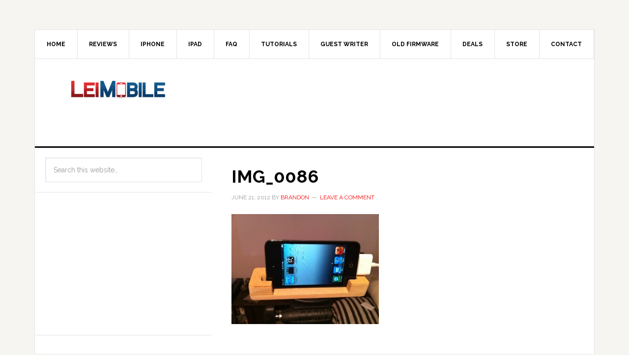

--- FILE ---
content_type: text/html; charset=UTF-8
request_url: https://leimobile.com/review-ish-laser-vr-a-game-changer/img_0086-2/
body_size: 9533
content:
<!DOCTYPE html>
<html lang="en-US">
<head>
<meta charset="UTF-8" />
<title>IMG_0086</title><meta name="robots" content="noodp,noydir" />
<meta name="viewport" content="width=device-width, initial-scale=1" />
<meta name='robots' content='max-image-preview:large' />
<link rel='dns-prefetch' href='//secure.gravatar.com' />
<link rel='dns-prefetch' href='//stats.wp.com' />
<link rel='dns-prefetch' href='//fonts.googleapis.com' />
<link rel='dns-prefetch' href='//v0.wordpress.com' />
<link rel="alternate" type="application/rss+xml" title="LEi Mobile &raquo; Feed" href="https://leimobile.com/feed/" />
<link rel="alternate" type="application/rss+xml" title="LEi Mobile &raquo; Comments Feed" href="https://leimobile.com/comments/feed/" />
<link rel="alternate" type="application/rss+xml" title="LEi Mobile &raquo; IMG_0086 Comments Feed" href="https://leimobile.com/review-ish-laser-vr-a-game-changer/img_0086-2/feed/" />
<link rel="canonical" href="https://leimobile.com/review-ish-laser-vr-a-game-changer/img_0086-2/" />
<script type="text/javascript">
/* <![CDATA[ */
window._wpemojiSettings = {"baseUrl":"https:\/\/s.w.org\/images\/core\/emoji\/14.0.0\/72x72\/","ext":".png","svgUrl":"https:\/\/s.w.org\/images\/core\/emoji\/14.0.0\/svg\/","svgExt":".svg","source":{"concatemoji":"https:\/\/leimobile.com\/wp-includes\/js\/wp-emoji-release.min.js?ver=6.4.7"}};
/*! This file is auto-generated */
!function(i,n){var o,s,e;function c(e){try{var t={supportTests:e,timestamp:(new Date).valueOf()};sessionStorage.setItem(o,JSON.stringify(t))}catch(e){}}function p(e,t,n){e.clearRect(0,0,e.canvas.width,e.canvas.height),e.fillText(t,0,0);var t=new Uint32Array(e.getImageData(0,0,e.canvas.width,e.canvas.height).data),r=(e.clearRect(0,0,e.canvas.width,e.canvas.height),e.fillText(n,0,0),new Uint32Array(e.getImageData(0,0,e.canvas.width,e.canvas.height).data));return t.every(function(e,t){return e===r[t]})}function u(e,t,n){switch(t){case"flag":return n(e,"\ud83c\udff3\ufe0f\u200d\u26a7\ufe0f","\ud83c\udff3\ufe0f\u200b\u26a7\ufe0f")?!1:!n(e,"\ud83c\uddfa\ud83c\uddf3","\ud83c\uddfa\u200b\ud83c\uddf3")&&!n(e,"\ud83c\udff4\udb40\udc67\udb40\udc62\udb40\udc65\udb40\udc6e\udb40\udc67\udb40\udc7f","\ud83c\udff4\u200b\udb40\udc67\u200b\udb40\udc62\u200b\udb40\udc65\u200b\udb40\udc6e\u200b\udb40\udc67\u200b\udb40\udc7f");case"emoji":return!n(e,"\ud83e\udef1\ud83c\udffb\u200d\ud83e\udef2\ud83c\udfff","\ud83e\udef1\ud83c\udffb\u200b\ud83e\udef2\ud83c\udfff")}return!1}function f(e,t,n){var r="undefined"!=typeof WorkerGlobalScope&&self instanceof WorkerGlobalScope?new OffscreenCanvas(300,150):i.createElement("canvas"),a=r.getContext("2d",{willReadFrequently:!0}),o=(a.textBaseline="top",a.font="600 32px Arial",{});return e.forEach(function(e){o[e]=t(a,e,n)}),o}function t(e){var t=i.createElement("script");t.src=e,t.defer=!0,i.head.appendChild(t)}"undefined"!=typeof Promise&&(o="wpEmojiSettingsSupports",s=["flag","emoji"],n.supports={everything:!0,everythingExceptFlag:!0},e=new Promise(function(e){i.addEventListener("DOMContentLoaded",e,{once:!0})}),new Promise(function(t){var n=function(){try{var e=JSON.parse(sessionStorage.getItem(o));if("object"==typeof e&&"number"==typeof e.timestamp&&(new Date).valueOf()<e.timestamp+604800&&"object"==typeof e.supportTests)return e.supportTests}catch(e){}return null}();if(!n){if("undefined"!=typeof Worker&&"undefined"!=typeof OffscreenCanvas&&"undefined"!=typeof URL&&URL.createObjectURL&&"undefined"!=typeof Blob)try{var e="postMessage("+f.toString()+"("+[JSON.stringify(s),u.toString(),p.toString()].join(",")+"));",r=new Blob([e],{type:"text/javascript"}),a=new Worker(URL.createObjectURL(r),{name:"wpTestEmojiSupports"});return void(a.onmessage=function(e){c(n=e.data),a.terminate(),t(n)})}catch(e){}c(n=f(s,u,p))}t(n)}).then(function(e){for(var t in e)n.supports[t]=e[t],n.supports.everything=n.supports.everything&&n.supports[t],"flag"!==t&&(n.supports.everythingExceptFlag=n.supports.everythingExceptFlag&&n.supports[t]);n.supports.everythingExceptFlag=n.supports.everythingExceptFlag&&!n.supports.flag,n.DOMReady=!1,n.readyCallback=function(){n.DOMReady=!0}}).then(function(){return e}).then(function(){var e;n.supports.everything||(n.readyCallback(),(e=n.source||{}).concatemoji?t(e.concatemoji):e.wpemoji&&e.twemoji&&(t(e.twemoji),t(e.wpemoji)))}))}((window,document),window._wpemojiSettings);
/* ]]> */
</script>
<link rel='stylesheet' id='news-pro-theme-css' href='https://leimobile.com/wp-content/themes/news-pro/style.css?ver=3.0.2' type='text/css' media='all' />
<style id='wp-emoji-styles-inline-css' type='text/css'>

	img.wp-smiley, img.emoji {
		display: inline !important;
		border: none !important;
		box-shadow: none !important;
		height: 1em !important;
		width: 1em !important;
		margin: 0 0.07em !important;
		vertical-align: -0.1em !important;
		background: none !important;
		padding: 0 !important;
	}
</style>
<link rel='stylesheet' id='wp-block-library-css' href='https://leimobile.com/wp-includes/css/dist/block-library/style.min.css?ver=6.4.7' type='text/css' media='all' />
<link rel='stylesheet' id='mediaelement-css' href='https://leimobile.com/wp-includes/js/mediaelement/mediaelementplayer-legacy.min.css?ver=4.2.17' type='text/css' media='all' />
<link rel='stylesheet' id='wp-mediaelement-css' href='https://leimobile.com/wp-includes/js/mediaelement/wp-mediaelement.min.css?ver=6.4.7' type='text/css' media='all' />
<style id='jetpack-sharing-buttons-style-inline-css' type='text/css'>
.jetpack-sharing-buttons__services-list{display:flex;flex-direction:row;flex-wrap:wrap;gap:0;list-style-type:none;margin:5px;padding:0}.jetpack-sharing-buttons__services-list.has-small-icon-size{font-size:12px}.jetpack-sharing-buttons__services-list.has-normal-icon-size{font-size:16px}.jetpack-sharing-buttons__services-list.has-large-icon-size{font-size:24px}.jetpack-sharing-buttons__services-list.has-huge-icon-size{font-size:36px}@media print{.jetpack-sharing-buttons__services-list{display:none!important}}.editor-styles-wrapper .wp-block-jetpack-sharing-buttons{gap:0;padding-inline-start:0}ul.jetpack-sharing-buttons__services-list.has-background{padding:1.25em 2.375em}
</style>
<style id='classic-theme-styles-inline-css' type='text/css'>
/*! This file is auto-generated */
.wp-block-button__link{color:#fff;background-color:#32373c;border-radius:9999px;box-shadow:none;text-decoration:none;padding:calc(.667em + 2px) calc(1.333em + 2px);font-size:1.125em}.wp-block-file__button{background:#32373c;color:#fff;text-decoration:none}
</style>
<style id='global-styles-inline-css' type='text/css'>
body{--wp--preset--color--black: #000000;--wp--preset--color--cyan-bluish-gray: #abb8c3;--wp--preset--color--white: #ffffff;--wp--preset--color--pale-pink: #f78da7;--wp--preset--color--vivid-red: #cf2e2e;--wp--preset--color--luminous-vivid-orange: #ff6900;--wp--preset--color--luminous-vivid-amber: #fcb900;--wp--preset--color--light-green-cyan: #7bdcb5;--wp--preset--color--vivid-green-cyan: #00d084;--wp--preset--color--pale-cyan-blue: #8ed1fc;--wp--preset--color--vivid-cyan-blue: #0693e3;--wp--preset--color--vivid-purple: #9b51e0;--wp--preset--gradient--vivid-cyan-blue-to-vivid-purple: linear-gradient(135deg,rgba(6,147,227,1) 0%,rgb(155,81,224) 100%);--wp--preset--gradient--light-green-cyan-to-vivid-green-cyan: linear-gradient(135deg,rgb(122,220,180) 0%,rgb(0,208,130) 100%);--wp--preset--gradient--luminous-vivid-amber-to-luminous-vivid-orange: linear-gradient(135deg,rgba(252,185,0,1) 0%,rgba(255,105,0,1) 100%);--wp--preset--gradient--luminous-vivid-orange-to-vivid-red: linear-gradient(135deg,rgba(255,105,0,1) 0%,rgb(207,46,46) 100%);--wp--preset--gradient--very-light-gray-to-cyan-bluish-gray: linear-gradient(135deg,rgb(238,238,238) 0%,rgb(169,184,195) 100%);--wp--preset--gradient--cool-to-warm-spectrum: linear-gradient(135deg,rgb(74,234,220) 0%,rgb(151,120,209) 20%,rgb(207,42,186) 40%,rgb(238,44,130) 60%,rgb(251,105,98) 80%,rgb(254,248,76) 100%);--wp--preset--gradient--blush-light-purple: linear-gradient(135deg,rgb(255,206,236) 0%,rgb(152,150,240) 100%);--wp--preset--gradient--blush-bordeaux: linear-gradient(135deg,rgb(254,205,165) 0%,rgb(254,45,45) 50%,rgb(107,0,62) 100%);--wp--preset--gradient--luminous-dusk: linear-gradient(135deg,rgb(255,203,112) 0%,rgb(199,81,192) 50%,rgb(65,88,208) 100%);--wp--preset--gradient--pale-ocean: linear-gradient(135deg,rgb(255,245,203) 0%,rgb(182,227,212) 50%,rgb(51,167,181) 100%);--wp--preset--gradient--electric-grass: linear-gradient(135deg,rgb(202,248,128) 0%,rgb(113,206,126) 100%);--wp--preset--gradient--midnight: linear-gradient(135deg,rgb(2,3,129) 0%,rgb(40,116,252) 100%);--wp--preset--font-size--small: 13px;--wp--preset--font-size--medium: 20px;--wp--preset--font-size--large: 36px;--wp--preset--font-size--x-large: 42px;--wp--preset--spacing--20: 0.44rem;--wp--preset--spacing--30: 0.67rem;--wp--preset--spacing--40: 1rem;--wp--preset--spacing--50: 1.5rem;--wp--preset--spacing--60: 2.25rem;--wp--preset--spacing--70: 3.38rem;--wp--preset--spacing--80: 5.06rem;--wp--preset--shadow--natural: 6px 6px 9px rgba(0, 0, 0, 0.2);--wp--preset--shadow--deep: 12px 12px 50px rgba(0, 0, 0, 0.4);--wp--preset--shadow--sharp: 6px 6px 0px rgba(0, 0, 0, 0.2);--wp--preset--shadow--outlined: 6px 6px 0px -3px rgba(255, 255, 255, 1), 6px 6px rgba(0, 0, 0, 1);--wp--preset--shadow--crisp: 6px 6px 0px rgba(0, 0, 0, 1);}:where(.is-layout-flex){gap: 0.5em;}:where(.is-layout-grid){gap: 0.5em;}body .is-layout-flow > .alignleft{float: left;margin-inline-start: 0;margin-inline-end: 2em;}body .is-layout-flow > .alignright{float: right;margin-inline-start: 2em;margin-inline-end: 0;}body .is-layout-flow > .aligncenter{margin-left: auto !important;margin-right: auto !important;}body .is-layout-constrained > .alignleft{float: left;margin-inline-start: 0;margin-inline-end: 2em;}body .is-layout-constrained > .alignright{float: right;margin-inline-start: 2em;margin-inline-end: 0;}body .is-layout-constrained > .aligncenter{margin-left: auto !important;margin-right: auto !important;}body .is-layout-constrained > :where(:not(.alignleft):not(.alignright):not(.alignfull)){max-width: var(--wp--style--global--content-size);margin-left: auto !important;margin-right: auto !important;}body .is-layout-constrained > .alignwide{max-width: var(--wp--style--global--wide-size);}body .is-layout-flex{display: flex;}body .is-layout-flex{flex-wrap: wrap;align-items: center;}body .is-layout-flex > *{margin: 0;}body .is-layout-grid{display: grid;}body .is-layout-grid > *{margin: 0;}:where(.wp-block-columns.is-layout-flex){gap: 2em;}:where(.wp-block-columns.is-layout-grid){gap: 2em;}:where(.wp-block-post-template.is-layout-flex){gap: 1.25em;}:where(.wp-block-post-template.is-layout-grid){gap: 1.25em;}.has-black-color{color: var(--wp--preset--color--black) !important;}.has-cyan-bluish-gray-color{color: var(--wp--preset--color--cyan-bluish-gray) !important;}.has-white-color{color: var(--wp--preset--color--white) !important;}.has-pale-pink-color{color: var(--wp--preset--color--pale-pink) !important;}.has-vivid-red-color{color: var(--wp--preset--color--vivid-red) !important;}.has-luminous-vivid-orange-color{color: var(--wp--preset--color--luminous-vivid-orange) !important;}.has-luminous-vivid-amber-color{color: var(--wp--preset--color--luminous-vivid-amber) !important;}.has-light-green-cyan-color{color: var(--wp--preset--color--light-green-cyan) !important;}.has-vivid-green-cyan-color{color: var(--wp--preset--color--vivid-green-cyan) !important;}.has-pale-cyan-blue-color{color: var(--wp--preset--color--pale-cyan-blue) !important;}.has-vivid-cyan-blue-color{color: var(--wp--preset--color--vivid-cyan-blue) !important;}.has-vivid-purple-color{color: var(--wp--preset--color--vivid-purple) !important;}.has-black-background-color{background-color: var(--wp--preset--color--black) !important;}.has-cyan-bluish-gray-background-color{background-color: var(--wp--preset--color--cyan-bluish-gray) !important;}.has-white-background-color{background-color: var(--wp--preset--color--white) !important;}.has-pale-pink-background-color{background-color: var(--wp--preset--color--pale-pink) !important;}.has-vivid-red-background-color{background-color: var(--wp--preset--color--vivid-red) !important;}.has-luminous-vivid-orange-background-color{background-color: var(--wp--preset--color--luminous-vivid-orange) !important;}.has-luminous-vivid-amber-background-color{background-color: var(--wp--preset--color--luminous-vivid-amber) !important;}.has-light-green-cyan-background-color{background-color: var(--wp--preset--color--light-green-cyan) !important;}.has-vivid-green-cyan-background-color{background-color: var(--wp--preset--color--vivid-green-cyan) !important;}.has-pale-cyan-blue-background-color{background-color: var(--wp--preset--color--pale-cyan-blue) !important;}.has-vivid-cyan-blue-background-color{background-color: var(--wp--preset--color--vivid-cyan-blue) !important;}.has-vivid-purple-background-color{background-color: var(--wp--preset--color--vivid-purple) !important;}.has-black-border-color{border-color: var(--wp--preset--color--black) !important;}.has-cyan-bluish-gray-border-color{border-color: var(--wp--preset--color--cyan-bluish-gray) !important;}.has-white-border-color{border-color: var(--wp--preset--color--white) !important;}.has-pale-pink-border-color{border-color: var(--wp--preset--color--pale-pink) !important;}.has-vivid-red-border-color{border-color: var(--wp--preset--color--vivid-red) !important;}.has-luminous-vivid-orange-border-color{border-color: var(--wp--preset--color--luminous-vivid-orange) !important;}.has-luminous-vivid-amber-border-color{border-color: var(--wp--preset--color--luminous-vivid-amber) !important;}.has-light-green-cyan-border-color{border-color: var(--wp--preset--color--light-green-cyan) !important;}.has-vivid-green-cyan-border-color{border-color: var(--wp--preset--color--vivid-green-cyan) !important;}.has-pale-cyan-blue-border-color{border-color: var(--wp--preset--color--pale-cyan-blue) !important;}.has-vivid-cyan-blue-border-color{border-color: var(--wp--preset--color--vivid-cyan-blue) !important;}.has-vivid-purple-border-color{border-color: var(--wp--preset--color--vivid-purple) !important;}.has-vivid-cyan-blue-to-vivid-purple-gradient-background{background: var(--wp--preset--gradient--vivid-cyan-blue-to-vivid-purple) !important;}.has-light-green-cyan-to-vivid-green-cyan-gradient-background{background: var(--wp--preset--gradient--light-green-cyan-to-vivid-green-cyan) !important;}.has-luminous-vivid-amber-to-luminous-vivid-orange-gradient-background{background: var(--wp--preset--gradient--luminous-vivid-amber-to-luminous-vivid-orange) !important;}.has-luminous-vivid-orange-to-vivid-red-gradient-background{background: var(--wp--preset--gradient--luminous-vivid-orange-to-vivid-red) !important;}.has-very-light-gray-to-cyan-bluish-gray-gradient-background{background: var(--wp--preset--gradient--very-light-gray-to-cyan-bluish-gray) !important;}.has-cool-to-warm-spectrum-gradient-background{background: var(--wp--preset--gradient--cool-to-warm-spectrum) !important;}.has-blush-light-purple-gradient-background{background: var(--wp--preset--gradient--blush-light-purple) !important;}.has-blush-bordeaux-gradient-background{background: var(--wp--preset--gradient--blush-bordeaux) !important;}.has-luminous-dusk-gradient-background{background: var(--wp--preset--gradient--luminous-dusk) !important;}.has-pale-ocean-gradient-background{background: var(--wp--preset--gradient--pale-ocean) !important;}.has-electric-grass-gradient-background{background: var(--wp--preset--gradient--electric-grass) !important;}.has-midnight-gradient-background{background: var(--wp--preset--gradient--midnight) !important;}.has-small-font-size{font-size: var(--wp--preset--font-size--small) !important;}.has-medium-font-size{font-size: var(--wp--preset--font-size--medium) !important;}.has-large-font-size{font-size: var(--wp--preset--font-size--large) !important;}.has-x-large-font-size{font-size: var(--wp--preset--font-size--x-large) !important;}
.wp-block-navigation a:where(:not(.wp-element-button)){color: inherit;}
:where(.wp-block-post-template.is-layout-flex){gap: 1.25em;}:where(.wp-block-post-template.is-layout-grid){gap: 1.25em;}
:where(.wp-block-columns.is-layout-flex){gap: 2em;}:where(.wp-block-columns.is-layout-grid){gap: 2em;}
.wp-block-pullquote{font-size: 1.5em;line-height: 1.6;}
</style>
<link rel='stylesheet' id='dashicons-css' href='https://leimobile.com/wp-includes/css/dashicons.min.css?ver=6.4.7' type='text/css' media='all' />
<link rel='stylesheet' id='google-fonts-css' href='//fonts.googleapis.com/css?family=Raleway%3A400%2C700%7CPathway+Gothic+One&#038;ver=3.0.2' type='text/css' media='all' />
<style id='jetpack_facebook_likebox-inline-css' type='text/css'>
.widget_facebook_likebox {
	overflow: hidden;
}

</style>
<link rel='stylesheet' id='jetpack_css-css' href='https://leimobile.com/wp-content/plugins/jetpack/css/jetpack.css?ver=13.6.1' type='text/css' media='all' />
<script type="text/javascript" src="https://leimobile.com/wp-includes/js/jquery/jquery.min.js?ver=3.7.1" id="jquery-core-js"></script>
<script type="text/javascript" src="https://leimobile.com/wp-includes/js/jquery/jquery-migrate.min.js?ver=3.4.1" id="jquery-migrate-js"></script>
<script type="text/javascript" src="https://leimobile.com/wp-content/themes/news-pro/js/responsive-menu.js?ver=1.0.0" id="news-responsive-menu-js"></script>
<link rel="https://api.w.org/" href="https://leimobile.com/wp-json/" /><link rel="alternate" type="application/json" href="https://leimobile.com/wp-json/wp/v2/media/6601" /><link rel="EditURI" type="application/rsd+xml" title="RSD" href="https://leimobile.com/xmlrpc.php?rsd" />
<link rel="alternate" type="application/json+oembed" href="https://leimobile.com/wp-json/oembed/1.0/embed?url=https%3A%2F%2Fleimobile.com%2Freview-ish-laser-vr-a-game-changer%2Fimg_0086-2%2F" />
<link rel="alternate" type="text/xml+oembed" href="https://leimobile.com/wp-json/oembed/1.0/embed?url=https%3A%2F%2Fleimobile.com%2Freview-ish-laser-vr-a-game-changer%2Fimg_0086-2%2F&#038;format=xml" />
	<style>img#wpstats{display:none}</style>
		<link rel="Shortcut Icon" href="https://leimobile.com/wp-content/themes/news-pro/images/favicon.ico" type="image/x-icon" />
<style type="text/css">.site-title a { background: url(https://leimobile.com/wp-content/uploads/2012/08/leimobile-logo.png) no-repeat !important; }</style>
<!--[if lt IE 9]><script src="//html5shiv.googlecode.com/svn/trunk/html5.js"></script><![endif]-->

<!-- Jetpack Open Graph Tags -->
<meta property="og:type" content="article" />
<meta property="og:title" content="IMG_0086" />
<meta property="og:url" content="https://leimobile.com/review-ish-laser-vr-a-game-changer/img_0086-2/" />
<meta property="og:description" content="Visit the post for more." />
<meta property="article:published_time" content="2012-06-21T17:35:24+00:00" />
<meta property="article:modified_time" content="2012-06-21T17:35:24+00:00" />
<meta property="og:site_name" content="LEi Mobile" />
<meta property="og:image" content="https://leimobile.com/wp-content/uploads/2012/06/IMG_0086.jpg" />
<meta property="og:image:alt" content="" />
<meta property="og:locale" content="en_US" />
<meta name="twitter:text:title" content="IMG_0086" />
<meta name="twitter:image" content="https://leimobile.com/wp-content/uploads/2012/06/IMG_0086.jpg?w=640" />
<meta name="twitter:card" content="summary_large_image" />
<meta name="twitter:description" content="Visit the post for more." />

<!-- End Jetpack Open Graph Tags -->
<link rel="icon" href="https://leimobile.com/wp-content/uploads/2015/08/cropped-leimobile-logo-512x512-32x32.png" sizes="32x32" />
<link rel="icon" href="https://leimobile.com/wp-content/uploads/2015/08/cropped-leimobile-logo-512x512-192x192.png" sizes="192x192" />
<link rel="apple-touch-icon" href="https://leimobile.com/wp-content/uploads/2015/08/cropped-leimobile-logo-512x512-180x180.png" />
<meta name="msapplication-TileImage" content="https://leimobile.com/wp-content/uploads/2015/08/cropped-leimobile-logo-512x512-270x270.png" />
</head>
<body data-rsssl=1 class="attachment attachment-template-default single single-attachment postid-6601 attachmentid-6601 attachment-jpeg custom-header header-image nolayout" itemscope="itemscope" itemtype="http://schema.org/WebPage"><div class="site-container"><nav class="nav-secondary" role="navigation" itemscope="itemscope" itemtype="http://schema.org/SiteNavigationElement"><div class="wrap"><ul id="menu-menu-1" class="menu genesis-nav-menu menu-secondary"><li id="menu-item-9256" class="menu-item menu-item-type-custom menu-item-object-custom menu-item-home menu-item-9256"><a href="https://leimobile.com/">Home</a></li>
<li id="menu-item-9268" class="menu-item menu-item-type-taxonomy menu-item-object-category menu-item-9268"><a href="https://leimobile.com/category/reviews/">Reviews</a></li>
<li id="menu-item-9608" class="menu-item menu-item-type-taxonomy menu-item-object-category menu-item-9608"><a href="https://leimobile.com/category/iphone/">iPhone</a></li>
<li id="menu-item-9609" class="menu-item menu-item-type-taxonomy menu-item-object-category menu-item-9609"><a href="https://leimobile.com/category/ipad/">iPad</a></li>
<li id="menu-item-9270" class="menu-item menu-item-type-taxonomy menu-item-object-category menu-item-9270"><a href="https://leimobile.com/category/faq/">FAQ</a></li>
<li id="menu-item-9271" class="menu-item menu-item-type-taxonomy menu-item-object-category menu-item-9271"><a href="https://leimobile.com/category/tutorials/">Tutorials</a></li>
<li id="menu-item-9258" class="menu-item menu-item-type-post_type menu-item-object-page menu-item-9258"><a href="https://leimobile.com/guest-writer/">Guest Writer</a></li>
<li id="menu-item-9275" class="menu-item menu-item-type-custom menu-item-object-custom menu-item-9275"><a href="https://leimobile.com/firmware-downloads/">Old Firmware</a></li>
<li id="menu-item-9269" class="menu-item menu-item-type-taxonomy menu-item-object-category menu-item-9269"><a href="https://leimobile.com/category/deals/">Deals</a></li>
<li id="menu-item-9266" class="menu-item menu-item-type-post_type menu-item-object-page menu-item-9266"><a href="https://leimobile.com/store/">Store</a></li>
<li id="menu-item-9257" class="menu-item menu-item-type-post_type menu-item-object-page menu-item-9257"><a href="https://leimobile.com/contact/">Contact</a></li>
</ul></div></nav><header class="site-header" role="banner" itemscope="itemscope" itemtype="http://schema.org/WPHeader"><div class="wrap"><div class="title-area"><h1 class="site-title" itemprop="headline"><a href="https://leimobile.com/">LEi Mobile</a></h1><h2 class="site-description" itemprop="description">All Your Apple iPhone, iPad, &amp; iPod Touch News</h2></div><aside class="widget-area header-widget-area"><section id="text-7" class="widget widget_text"><div class="widget-wrap">			<div class="textwidget"><script async src="https://pagead2.googlesyndication.com/pagead/js/adsbygoogle.js"></script>
<!-- LeiMobileHeaderRight -->
<ins class="adsbygoogle"
     style="display:inline-block;width:728px;height:90px"
     data-ad-client="ca-pub-8445572166510503"
     data-ad-slot="3089225862"></ins>
<script>
     (adsbygoogle = window.adsbygoogle || []).push({});
</script>
<!-- Global site tag (gtag.js) - Google Analytics -->
<script async src="https://www.googletagmanager.com/gtag/js?id=UA-1454437-20"></script>
<script>
  window.dataLayer = window.dataLayer || [];
  function gtag(){dataLayer.push(arguments);}
  gtag('js', new Date());

  gtag('config', 'UA-1454437-20');
</script>
</div>
		</div></section></aside></div></header><div class="site-inner"><div class="content-sidebar-wrap"><main class="content" role="main" itemprop="mainContentOfPage"><article class="post-6601 attachment type-attachment status-inherit entry" itemscope="itemscope" itemtype="http://schema.org/CreativeWork"><header class="entry-header"><h1 class="entry-title" itemprop="headline">IMG_0086</h1> 
<p class="entry-meta"><time class="entry-time" itemprop="datePublished" datetime="2012-06-21T11:35:24-06:00">June 21, 2012</time> by <span class="entry-author" itemprop="author" itemscope="itemscope" itemtype="http://schema.org/Person"><a href="https://leimobile.com/author/brandon/" class="entry-author-link" itemprop="url" rel="author"><span class="entry-author-name" itemprop="name">Brandon</span></a></span> <span class="entry-comments-link"><a href="https://leimobile.com/review-ish-laser-vr-a-game-changer/img_0086-2/#respond">Leave a Comment</a></span> </p></header><div class="entry-content" itemprop="text"><p class="attachment"><a href='https://leimobile.com/wp-content/uploads/2012/06/IMG_0086.jpg'><img fetchpriority="high" decoding="async" width="300" height="224" src="https://leimobile.com/wp-content/uploads/2012/06/IMG_0086-300x224.jpg" class="attachment-medium size-medium" alt="" srcset="https://leimobile.com/wp-content/uploads/2012/06/IMG_0086-300x224.jpg 300w, https://leimobile.com/wp-content/uploads/2012/06/IMG_0086-600x448.jpg 600w" sizes="(max-width: 300px) 100vw, 300px" data-attachment-id="6601" data-permalink="https://leimobile.com/review-ish-laser-vr-a-game-changer/img_0086-2/" data-orig-file="https://leimobile.com/wp-content/uploads/2012/06/IMG_0086.jpg" data-orig-size="2592,1936" data-comments-opened="1" data-image-meta="{&quot;aperture&quot;:&quot;2.8&quot;,&quot;credit&quot;:&quot;&quot;,&quot;camera&quot;:&quot;iPhone 4&quot;,&quot;caption&quot;:&quot;&quot;,&quot;created_timestamp&quot;:&quot;1340280804&quot;,&quot;copyright&quot;:&quot;&quot;,&quot;focal_length&quot;:&quot;3.85&quot;,&quot;iso&quot;:&quot;500&quot;,&quot;shutter_speed&quot;:&quot;0.066666666666667&quot;,&quot;title&quot;:&quot;&quot;}" data-image-title="IMG_0086" data-image-description="" data-image-caption="" data-medium-file="https://leimobile.com/wp-content/uploads/2012/06/IMG_0086-300x224.jpg" data-large-file="https://leimobile.com/wp-content/uploads/2012/06/IMG_0086-600x448.jpg" tabindex="0" role="button" /></a></p>
</div></article>	<div id="respond" class="comment-respond">
		<h3 id="reply-title" class="comment-reply-title">Leave a Reply <small><a rel="nofollow" id="cancel-comment-reply-link" href="/review-ish-laser-vr-a-game-changer/img_0086-2/#respond" style="display:none;">Cancel reply</a></small></h3><form action="https://leimobile.com/wp-comments-post.php" method="post" id="commentform" class="comment-form" novalidate><p class="comment-notes"><span id="email-notes">Your email address will not be published.</span> <span class="required-field-message">Required fields are marked <span class="required">*</span></span></p><p class="comment-form-comment"><label for="comment">Comment <span class="required">*</span></label> <textarea autocomplete="new-password"  id="beb1844293"  name="beb1844293"   cols="45" rows="8" maxlength="65525" required></textarea><textarea id="comment" aria-label="hp-comment" aria-hidden="true" name="comment" autocomplete="new-password" style="padding:0 !important;clip:rect(1px, 1px, 1px, 1px) !important;position:absolute !important;white-space:nowrap !important;height:1px !important;width:1px !important;overflow:hidden !important;" tabindex="-1"></textarea><script data-noptimize>document.getElementById("comment").setAttribute( "id", "a1e2305741676d5b7781750e43c874f7" );document.getElementById("beb1844293").setAttribute( "id", "comment" );</script></p><p class="comment-form-author"><label for="author">Name <span class="required">*</span></label> <input id="author" name="author" type="text" value="" size="30" maxlength="245" autocomplete="name" required /></p>
<p class="comment-form-email"><label for="email">Email <span class="required">*</span></label> <input id="email" name="email" type="email" value="" size="30" maxlength="100" aria-describedby="email-notes" autocomplete="email" required /></p>
<p class="comment-form-url"><label for="url">Website</label> <input id="url" name="url" type="url" value="" size="30" maxlength="200" autocomplete="url" /></p>
<p class="comment-form-cookies-consent"><input id="wp-comment-cookies-consent" name="wp-comment-cookies-consent" type="checkbox" value="yes" /> <label for="wp-comment-cookies-consent">Save my name, email, and website in this browser for the next time I comment.</label></p>
<p class="form-submit"><input name="submit" type="submit" id="submit" class="submit" value="Post Comment" /> <input type='hidden' name='comment_post_ID' value='6601' id='comment_post_ID' />
<input type='hidden' name='comment_parent' id='comment_parent' value='0' />
</p></form>	</div><!-- #respond -->
	</main><aside class="sidebar sidebar-primary widget-area" role="complementary" itemscope="itemscope" itemtype="http://schema.org/WPSideBar"><section id="search-5" class="widget widget_search"><div class="widget-wrap"><form method="get" class="search-form" action="https://leimobile.com/" role="search"><input type="search" name="s" placeholder="Search this website&#x2026;" /><input type="submit" value="Search" /></form></div></section><section id="text-8" class="widget widget_text"><div class="widget-wrap">			<div class="textwidget"><script async src="//pagead2.googlesyndication.com/pagead/js/adsbygoogle.js"></script>
<!-- Responsive LEiMobile SideBar -->
<ins class="adsbygoogle"
     style="display:block"
     data-ad-client="ca-pub-8445572166510503"
     data-ad-slot="9186594783"
     data-ad-format="auto"></ins>
<script>
(adsbygoogle = window.adsbygoogle || []).push({});
</script></div>
		</div></section><section id="facebook-likebox-3" class="widget widget_facebook_likebox"><div class="widget-wrap">		<div id="fb-root"></div>
		<div class="fb-page" data-href="https://www.facebook.com/leimobile" data-width="340"  data-height="440" data-hide-cover="false" data-show-facepile="true" data-tabs="false" data-hide-cta="false" data-small-header="false">
		<div class="fb-xfbml-parse-ignore"><blockquote cite="https://www.facebook.com/leimobile"><a href="https://www.facebook.com/leimobile"></a></blockquote></div>
		</div>
		</div></section><section id="text-4" class="widget widget_text"><div class="widget-wrap">			<div class="textwidget"><center><form action="https://www.paypal.com/cgi-bin/webscr" method="post">
<input type="hidden" name="cmd" value="_s-xclick">
<input type="hidden" name="hosted_button_id" value="LMCVYS72LWSW2">
<input type="image" src="https://www.paypalobjects.com/en_US/i/btn/btn_donate_SM.gif" border="0" name="submit" alt="PayPal - The safer, easier way to pay online!">
<img alt="" border="0" src="https://www.paypalobjects.com/en_US/i/scr/pixel.gif" width="1" height="1">
</form></center>
</div>
		</div></section></aside></div><aside class="sidebar sidebar-secondary widget-area" role="complementary" itemscope="itemscope" itemtype="http://schema.org/WPSideBar"><section id="block-3" class="widget widget_block widget_recent_entries"><div class="widget-wrap"><ul class="wp-block-latest-posts__list aligncenter wp-block-latest-posts"><li><a class="wp-block-latest-posts__post-title" href="https://leimobile.com/apple-released-ios-26-2/">Apple Released iOS 26.2</a></li>
<li><a class="wp-block-latest-posts__post-title" href="https://leimobile.com/apple-releases-new-ios-26-1-with-liquid-glass-toggle-audio-upgrades-and-safety-enhancements/">Apple Releases New iOS 26.1 With Liquid Glass Toggle, Audio Upgrades, and Safety Enhancements</a></li>
<li><a class="wp-block-latest-posts__post-title" href="https://leimobile.com/apple-released-ios-26-0-1-to-fix-buggy-ios-26-update/">Apple Released iOS 26.0.1 to Fix Buggy iOS 26 update</a></li>
<li><a class="wp-block-latest-posts__post-title" href="https://leimobile.com/apple-released-ios-26/">Apple Released iOS 26</a></li>
<li><a class="wp-block-latest-posts__post-title" href="https://leimobile.com/iphone-17-is-here-everything-new-apple-is-releasing/">iPhone 17 is Here: Everything New Apple is Releasing</a></li>
</ul></div></section></aside></div><footer class="site-footer" role="contentinfo" itemscope="itemscope" itemtype="http://schema.org/WPFooter"><div class="wrap">    <p>© Copyright 2015 LEiMobile. Designed By Wittchow, LLC | <a href="https://leimobile.com/contact/">Contact</a> | <a href="https://leimobile.com/privacy-policy/">Privacy Policy</a> | </p>
    </div></footer></div><script type="text/javascript" src="https://leimobile.com/wp-includes/js/comment-reply.min.js?ver=6.4.7" id="comment-reply-js" async="async" data-wp-strategy="async"></script>
<script type="text/javascript" id="jetpack-facebook-embed-js-extra">
/* <![CDATA[ */
var jpfbembed = {"appid":"249643311490","locale":"en_US"};
/* ]]> */
</script>
<script type="text/javascript" src="https://leimobile.com/wp-content/plugins/jetpack/_inc/build/facebook-embed.min.js?ver=13.6.1" id="jetpack-facebook-embed-js"></script>
<script type="text/javascript" src="https://stats.wp.com/e-202604.js" id="jetpack-stats-js" data-wp-strategy="defer"></script>
<script type="text/javascript" id="jetpack-stats-js-after">
/* <![CDATA[ */
_stq = window._stq || [];
_stq.push([ "view", JSON.parse("{\"v\":\"ext\",\"blog\":\"39144970\",\"post\":\"6601\",\"tz\":\"-6\",\"srv\":\"leimobile.com\",\"j\":\"1:13.6.1\"}") ]);
_stq.push([ "clickTrackerInit", "39144970", "6601" ]);
/* ]]> */
</script>
</body>
</html>


--- FILE ---
content_type: text/html; charset=utf-8
request_url: https://www.google.com/recaptcha/api2/aframe
body_size: 267
content:
<!DOCTYPE HTML><html><head><meta http-equiv="content-type" content="text/html; charset=UTF-8"></head><body><script nonce="2Bk_Cpzrna_gzKLCTLi8JA">/** Anti-fraud and anti-abuse applications only. See google.com/recaptcha */ try{var clients={'sodar':'https://pagead2.googlesyndication.com/pagead/sodar?'};window.addEventListener("message",function(a){try{if(a.source===window.parent){var b=JSON.parse(a.data);var c=clients[b['id']];if(c){var d=document.createElement('img');d.src=c+b['params']+'&rc='+(localStorage.getItem("rc::a")?sessionStorage.getItem("rc::b"):"");window.document.body.appendChild(d);sessionStorage.setItem("rc::e",parseInt(sessionStorage.getItem("rc::e")||0)+1);localStorage.setItem("rc::h",'1769066289386');}}}catch(b){}});window.parent.postMessage("_grecaptcha_ready", "*");}catch(b){}</script></body></html>